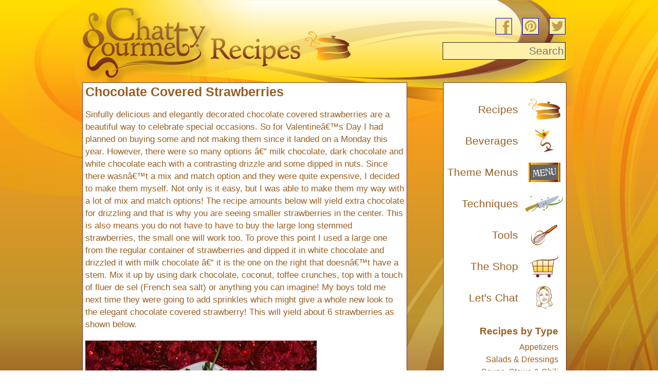

--- FILE ---
content_type: text/html; charset=UTF-8
request_url: https://www.chattygourmet.com/archives/chocolate-covered-strawberries/
body_size: 10242
content:
<!DOCTYPE html>
<html lang="en">
<head>
	<meta http-equiv="Content-Type" content="text/html; charset=utf-8">
	
	<!-- Google Tag Manager -->
	<script>(function (w, d, s, l, i) {
			w[l] = w[l] || [];
			w[l].push({
				'gtm.start': new Date().getTime(), event: 'gtm.js'
			});
			var f = d.getElementsByTagName(s)[0],
				j = d.createElement(s), dl = l != 'dataLayer' ? '&l=' + l : '';
			j.async = true;
			j.src =
				'https://www.googletagmanager.com/gtm.js?id=' + i + dl;
			f.parentNode.insertBefore(j, f);
		})(window, document, 'script', 'dataLayer', 'GTM-TVLZR93');</script>
	<!-- End Google Tag Manager -->
	<link rel="stylesheet" type="text/css" media="all" href="https://www.chattygourmet.com/wp-content/themes/chattygourmet/style.css?1487782970"/>
	<style type="text/css">
		#wrapper {
			width: 1020px;
			margin-left: auto;
			margin-right: auto;
		 background-image: url("https://www.chattygourmet.com/wp-content/themes/chattygourmet/images/header-recipes.png");
		 background-repeat: no-repeat;
		}
	</style>

	<link rel="pingback" href="https://www.chattygourmet.com/xmlrpc.php"/>
	
		<!-- All in One SEO 4.0.18 -->
		<title>Chocolate Covered Strawberries | Chatty Gourmet</title>
		<meta name="description" content="Sinfully delicious and elegantly decorated chocolate covered strawberries are a beautiful way to celebrate special occasions. So for Valentineâ€™s Day I had planned on buying... [more]"/>
		<link rel="canonical" href="https://www.chattygourmet.com/archives/chocolate-covered-strawberries/" />
		<meta property="og:site_name" content="Chatty Gourmet | Taste the Possibilities" />
		<meta property="og:type" content="article" />
		<meta property="og:title" content="Chocolate Covered Strawberries | Chatty Gourmet" />
		<meta property="og:description" content="Sinfully delicious and elegantly decorated chocolate covered strawberries are a beautiful way to celebrate special occasions. So for Valentineâ€™s Day I had planned on buying... [more]" />
		<meta property="og:url" content="https://www.chattygourmet.com/archives/chocolate-covered-strawberries/" />
		<meta property="article:published_time" content="2011-03-09T12:27:03Z" />
		<meta property="article:modified_time" content="2011-04-26T18:26:42Z" />
		<meta property="twitter:card" content="summary" />
		<meta property="twitter:domain" content="www.chattygourmet.com" />
		<meta property="twitter:title" content="Chocolate Covered Strawberries | Chatty Gourmet" />
		<meta property="twitter:description" content="Sinfully delicious and elegantly decorated chocolate covered strawberries are a beautiful way to celebrate special occasions. So for Valentineâ€™s Day I had planned on buying... [more]" />
		<script type="application/ld+json" class="aioseo-schema">
			{"@context":"https:\/\/schema.org","@graph":[{"@type":"WebSite","@id":"https:\/\/www.chattygourmet.com\/#website","url":"https:\/\/www.chattygourmet.com\/","name":"Chatty Gourmet","description":"Taste the Possibilities","publisher":{"@id":"https:\/\/www.chattygourmet.com\/#organization"}},{"@type":"Organization","@id":"https:\/\/www.chattygourmet.com\/#organization","name":"Chatty Gourmet","url":"https:\/\/www.chattygourmet.com\/"},{"@type":"BreadcrumbList","@id":"https:\/\/www.chattygourmet.com\/archives\/chocolate-covered-strawberries\/#breadcrumblist","itemListElement":[{"@type":"ListItem","@id":"https:\/\/www.chattygourmet.com\/#listItem","position":"1","item":{"@id":"https:\/\/www.chattygourmet.com\/#item","name":"Home","description":"Inspiring conversation regarding food & beverage related topics.","url":"https:\/\/www.chattygourmet.com\/"},"nextItem":"https:\/\/www.chattygourmet.com\/archives\/chocolate-covered-strawberries\/#listItem"},{"@type":"ListItem","@id":"https:\/\/www.chattygourmet.com\/archives\/chocolate-covered-strawberries\/#listItem","position":"2","item":{"@id":"https:\/\/www.chattygourmet.com\/archives\/chocolate-covered-strawberries\/#item","name":"Chocolate Covered Strawberries","description":"Sinfully delicious and elegantly decorated chocolate covered strawberries are a beautiful way to celebrate special occasions. So for Valentine\u00e2\u20ac\u2122s Day I had planned on buying... [more]","url":"https:\/\/www.chattygourmet.com\/archives\/chocolate-covered-strawberries\/"},"previousItem":"https:\/\/www.chattygourmet.com\/#listItem"}]},{"@type":"Person","@id":"https:\/\/www.chattygourmet.com\/archives\/author\/julie\/#author","url":"https:\/\/www.chattygourmet.com\/archives\/author\/julie\/","name":"Julie","image":{"@type":"ImageObject","@id":"https:\/\/www.chattygourmet.com\/archives\/chocolate-covered-strawberries\/#authorImage","url":"https:\/\/secure.gravatar.com\/avatar\/37275b1b9df3880401696d46aa0988bb?s=96&d=http%3A%2F%2Fwww.chattygourmet.com%2Fwp-content%2Fthemes%2Fchattygourmet%2Fimages%2Ficon-avatar.png&r=g","width":"96","height":"96","caption":"Julie"}},{"@type":"WebPage","@id":"https:\/\/www.chattygourmet.com\/archives\/chocolate-covered-strawberries\/#webpage","url":"https:\/\/www.chattygourmet.com\/archives\/chocolate-covered-strawberries\/","name":"Chocolate Covered Strawberries | Chatty Gourmet","description":"Sinfully delicious and elegantly decorated chocolate covered strawberries are a beautiful way to celebrate special occasions. So for Valentine\u00e2\u20ac\u2122s Day I had planned on buying... [more]","inLanguage":"en-US","isPartOf":{"@id":"https:\/\/www.chattygourmet.com\/#website"},"breadcrumb":{"@id":"https:\/\/www.chattygourmet.com\/archives\/chocolate-covered-strawberries\/#breadcrumblist"},"author":"https:\/\/www.chattygourmet.com\/archives\/chocolate-covered-strawberries\/#author","creator":"https:\/\/www.chattygourmet.com\/archives\/chocolate-covered-strawberries\/#author","datePublished":"2011-03-09T12:27:03+00:00","dateModified":"2011-04-26T18:26:42+00:00"},{"@type":"Article","@id":"https:\/\/www.chattygourmet.com\/archives\/chocolate-covered-strawberries\/#article","name":"Chocolate Covered Strawberries | Chatty Gourmet","description":"Sinfully delicious and elegantly decorated chocolate covered strawberries are a beautiful way to celebrate special occasions. So for Valentine\u00e2\u20ac\u2122s Day I had planned on buying... [more]","headline":"Chocolate Covered Strawberries","author":{"@id":"https:\/\/www.chattygourmet.com\/archives\/author\/julie\/#author"},"publisher":{"@id":"https:\/\/www.chattygourmet.com\/#organization"},"datePublished":"2011-03-09T12:27:03+00:00","dateModified":"2011-04-26T18:26:42+00:00","commentCount":"1","articleSection":"Date Night Entrees, Desserts, chocolate, desserts, fruit desserts, strawberries","mainEntityOfPage":{"@id":"https:\/\/www.chattygourmet.com\/archives\/chocolate-covered-strawberries\/#webpage"},"isPartOf":{"@id":"https:\/\/www.chattygourmet.com\/archives\/chocolate-covered-strawberries\/#webpage"},"image":{"@type":"ImageObject","@id":"https:\/\/www.chattygourmet.com\/#articleImage","url":"https:\/\/chattygourmet.com\/wp-content\/uploads\/2011\/03\/recipe875.jpg"}}]}
		</script>
		<!-- All in One SEO -->

<link rel='dns-prefetch' href='//s.w.org' />
<link rel="alternate" type="application/rss+xml" title="Chatty Gourmet &raquo; Chocolate Covered Strawberries Comments Feed" href="https://www.chattygourmet.com/archives/chocolate-covered-strawberries/feed/" />
		<script type="text/javascript">
			window._wpemojiSettings = {"baseUrl":"https:\/\/s.w.org\/images\/core\/emoji\/13.0.1\/72x72\/","ext":".png","svgUrl":"https:\/\/s.w.org\/images\/core\/emoji\/13.0.1\/svg\/","svgExt":".svg","source":{"concatemoji":"https:\/\/www.chattygourmet.com\/wp-includes\/js\/wp-emoji-release.min.js?ver=5.7.14"}};
			!function(e,a,t){var n,r,o,i=a.createElement("canvas"),p=i.getContext&&i.getContext("2d");function s(e,t){var a=String.fromCharCode;p.clearRect(0,0,i.width,i.height),p.fillText(a.apply(this,e),0,0);e=i.toDataURL();return p.clearRect(0,0,i.width,i.height),p.fillText(a.apply(this,t),0,0),e===i.toDataURL()}function c(e){var t=a.createElement("script");t.src=e,t.defer=t.type="text/javascript",a.getElementsByTagName("head")[0].appendChild(t)}for(o=Array("flag","emoji"),t.supports={everything:!0,everythingExceptFlag:!0},r=0;r<o.length;r++)t.supports[o[r]]=function(e){if(!p||!p.fillText)return!1;switch(p.textBaseline="top",p.font="600 32px Arial",e){case"flag":return s([127987,65039,8205,9895,65039],[127987,65039,8203,9895,65039])?!1:!s([55356,56826,55356,56819],[55356,56826,8203,55356,56819])&&!s([55356,57332,56128,56423,56128,56418,56128,56421,56128,56430,56128,56423,56128,56447],[55356,57332,8203,56128,56423,8203,56128,56418,8203,56128,56421,8203,56128,56430,8203,56128,56423,8203,56128,56447]);case"emoji":return!s([55357,56424,8205,55356,57212],[55357,56424,8203,55356,57212])}return!1}(o[r]),t.supports.everything=t.supports.everything&&t.supports[o[r]],"flag"!==o[r]&&(t.supports.everythingExceptFlag=t.supports.everythingExceptFlag&&t.supports[o[r]]);t.supports.everythingExceptFlag=t.supports.everythingExceptFlag&&!t.supports.flag,t.DOMReady=!1,t.readyCallback=function(){t.DOMReady=!0},t.supports.everything||(n=function(){t.readyCallback()},a.addEventListener?(a.addEventListener("DOMContentLoaded",n,!1),e.addEventListener("load",n,!1)):(e.attachEvent("onload",n),a.attachEvent("onreadystatechange",function(){"complete"===a.readyState&&t.readyCallback()})),(n=t.source||{}).concatemoji?c(n.concatemoji):n.wpemoji&&n.twemoji&&(c(n.twemoji),c(n.wpemoji)))}(window,document,window._wpemojiSettings);
		</script>
		<style type="text/css">
img.wp-smiley,
img.emoji {
	display: inline !important;
	border: none !important;
	box-shadow: none !important;
	height: 1em !important;
	width: 1em !important;
	margin: 0 .07em !important;
	vertical-align: -0.1em !important;
	background: none !important;
	padding: 0 !important;
}
</style>
	<link rel='stylesheet' id='wp-block-library-css'  href='https://www.chattygourmet.com/wp-includes/css/dist/block-library/style.min.css?ver=5.7.14' type='text/css' media='all' />
<link rel='stylesheet' id='contact-form-7-css'  href='https://www.chattygourmet.com/wp-content/plugins/contact-form-7/includes/css/styles.css?ver=5.4' type='text/css' media='all' />
<script type='text/javascript' src='https://www.chattygourmet.com/wp-includes/js/jquery/jquery.min.js?ver=3.5.1' id='jquery-core-js'></script>
<script type='text/javascript' src='https://www.chattygourmet.com/wp-includes/js/jquery/jquery-migrate.min.js?ver=3.3.2' id='jquery-migrate-js'></script>
<script type='text/javascript' src='https://www.chattygourmet.com/wp-content/plugins/feature-slideshow/js/jquery.featureList-1.0.0.js?ver=5.7.14' id='feature-list-js'></script>
<link rel="https://api.w.org/" href="https://www.chattygourmet.com/wp-json/" /><link rel="alternate" type="application/json" href="https://www.chattygourmet.com/wp-json/wp/v2/posts/2773" /><link rel="EditURI" type="application/rsd+xml" title="RSD" href="https://www.chattygourmet.com/xmlrpc.php?rsd" />
<link rel="wlwmanifest" type="application/wlwmanifest+xml" href="https://www.chattygourmet.com/wp-includes/wlwmanifest.xml" /> 
<meta name="generator" content="WordPress 5.7.14" />
<link rel='shortlink' href='https://www.chattygourmet.com/?p=2773' />
<link rel="alternate" type="application/json+oembed" href="https://www.chattygourmet.com/wp-json/oembed/1.0/embed?url=https%3A%2F%2Fwww.chattygourmet.com%2Farchives%2Fchocolate-covered-strawberries%2F" />
<link rel="alternate" type="text/xml+oembed" href="https://www.chattygourmet.com/wp-json/oembed/1.0/embed?url=https%3A%2F%2Fwww.chattygourmet.com%2Farchives%2Fchocolate-covered-strawberries%2F&#038;format=xml" />
<link rel="stylesheet" href="https://www.chattygourmet.com/wp-content/plugins/feature-slideshow/css/style.php?width=700&height=242&imagewidth=380&psize=8&list_width=320&title_color=985f21" type="text/css" media="all" />
		<script type="text/javascript">
		
		jQuery(document).ready(function() {
			
			jQuery.featureList(
				jQuery("#tabs li a"),
				jQuery("#output li"), {
					start_item : 0,
					transition_interval : 5000,
					pause_on_hover : true
				}
			);
		});
		</script>
			<style type="text/css" id="wp-custom-css">
			/*
You can add your own CSS here.

Click the help icon above to learn more.
*/

.social_icons {
  list-style: none;
  text-align: right;
  margin-bottom: 0;
}

.social_icons li {
  display: inline-block;
  margin: 0;
  padding: 10px 0px 10px 20px;


}

.social_icons img {
  width: 30px;
  height: auto;
background-color: #c19e4d;
border: 1px solid;

}

.social_icons a.customize-unpreviewable {
  cursor: pointer !important;
}

#headerRight {
  margin-top: 25px;
}
#sidebarwidgets {
 margin-top: 10px;
 width: 240px;
}
#sidebarwidgets ul {
  list-style-type: none;
}

#sidebarwidgets li {
margin: 0;
width: 100%;
}

		</style>
		</head>
<body class="post-template-default single single-post postid-2773 single-format-standard">
<!-- Google Tag Manager (noscript) -->
<noscript>
	<iframe src="https://www.googletagmanager.com/ns.html?id=GTM-TVLZR93"
	        height="0" width="0" style="display:none;visibility:hidden"></iframe>
</noscript>
<!-- End Google Tag Manager (noscript) -->
<div id="wrapper">
	<div id="header" class="container_12 clearfix">
		<div id="logo" class="grid_8 alpha"><a href="https://www.chattygourmet.com"><img
					src="https://www.chattygourmet.com/wp-content/themes/chattygourmet/images/logo-home.png" alt="Chatty Gourmet"
					height="160" width="255" border="0"></a></div>
		<div id="headerRight" class="grid_4 omega">

			<ul class="social_icons "><li><a target="_blank" href="https://www.facebook.com/chattygourmet/"><img width="85" height="85" src="https://www.chattygourmet.com/wp-content/uploads/2017/02/facebook3.png" class="attachment-full size-full" alt="facebook" loading="lazy" /></a></li><li><a target="_blank" href="https://www.pinterest.com/chattygourmet/"><img width="85" height="85" src="https://www.chattygourmet.com/wp-content/uploads/2017/02/pinterest3.png" class="attachment-full size-full" alt="pinterest" loading="lazy" /></a></li><li><a target="_blank" href="https://twitter.com/chattygourmet"><img width="85" height="85" src="https://www.chattygourmet.com/wp-content/uploads/2017/02/twitter3.png" class="attachment-full size-full" alt="twitter" loading="lazy" /></a></li></ul>
			<div id="search">
				<form>
					<input type="text" placeholder="Search" id="s" name="s">
				</form>
			</div>
		</div>
	</div>
	<div id="main" class="container_12 clearfix">
<div id="mainContent" class="grid_8 alpha">


	
			<div id="post-2773" class="post-2773 post type-post status-publish format-standard hentry category-date-night-recipes category-desserts-recipes tag-chocolate tag-desserts tag-fruit-desserts tag-strawberries">
				<h1 class="entry-title">Chocolate Covered Strawberries</h1>

				<div class="entry-content">
					<div id="fb-root"></div>
					<script src="http://connect.facebook.net/en_US/all.js#appId=216900045016205&amp;xfbml=1"></script>
					<fb:like href="https://www.chattygourmet.com/archives/chocolate-covered-strawberries/" send="false" layout="standard" width="450"
					         show_faces="false" font="trebuchet ms"></fb:like>
					<p>Sinfully delicious and elegantly decorated chocolate covered strawberries are a beautiful way to celebrate special occasions. So for Valentineâ€™s Day I had planned on buying some and not making them since it landed on a Monday this year. However, there were so many options â€“ milk chocolate, dark chocolate and white chocolate each with a contrasting drizzle and some dipped in nuts. Since there wasnâ€™t a mix and match option and they were quite expensive, I decided to make them myself. Not only is it easy, but I was able to make them my way with a lot of mix and match options! The recipe amounts below will yield extra chocolate for drizzling and that is why you are seeing smaller strawberries in the center. This is also means you do not have to have to buy the large long stemmed strawberries, the small one will work too. To prove this point I used a large one from the regular container of strawberries and dipped it in white chocolate and drizzled it with milk chocolate â€“ it is the one on the right that doesnâ€™t have a stem. Mix it up by using dark chocolate, coconut, toffee crunches, top with a touch of fluer de sel (French sea salt) or anything you can imagine! My boys told me next time they were going to add sprinkles which might give a whole new look to the elegant chocolate covered strawberry! This will yield about 6 strawberries as shown below.</p>
<p><img src="https://chattygourmet.com/wp-content/uploads/2011/03/recipe875.jpg" alt="" /></p>
<h3>Ingredients</h3>
<p>6 large long stemmed strawberries<br />
6 oz. of good quality milk chocolate divided<br />
6 oz. of good quality white chocolate divided<br />
1 tablespoon of sliced almonds toasted and lightly crushed (1/3 of a cup if wanting to dip all of them or eliminate if not using at all)<br />
Kosher salt or sea salt</p>
<h3>Technique</h3>
<p>Gently clean berries and completely dry them or the chocolate will not stick. Set aside. In a small non-stick skillet add nuts and a pinch of kosher or sea salt if they are not salted and lightly toast over medium heat stirring constantly until fragrant. This should only take a minute or two. Place on a plate and set aside. Lay out a long piece of parchment paper or wax paper to place the berries on after you have dipped them.</p>
<p>When working with chocolate, you will need to work very quickly to prevent it from getting hard. Prepare each type of chocolate <span style="text-decoration: underline;">separately</span>. In a small to medium sized bowl add 4 oz. of the milk chocolate and microwave for about 2 1/2 minutes stirring and checking on it frequently through the melting process. Cooking times will vary depending on the size of your chocolate pieces and your microwave. The chocolate should be smooth. Remove from microwave and hold the top part of the strawberry trying to keep the leaves from being dipped in the chocolate and rotate the strawberry in a circular fashion in the chocolate to cover all sides leaving part of the top not covered as shown. Dip in nuts if using and place on parchment/wax paper. Continue with the other two that will eventually be drizzled with white chocolate. Add 4 oz. of the white chocolate to a small to medium sized bowl and repeat the process with remaining 3 strawberries, dipping one in the nuts and leaving the other two plain to eventually be drizzled with the milk chocolate.</p>
<p>For the drizzle, place 2 oz. of white chocolate in a ziplock style bag and microwave for about 30 seconds. Using your hands squeeze the outside of the bag to â€œstirâ€ the chocolate. If needed, microwave for a few more minutes until melted. Squeeze out any air, close the bag and migrate the chocolate to one corner of the bag. Using a scissors sniff a few centimeters off of the corner of the bag the chocolate was migrated to. Drizzle over 2 of the strawberries that were dipped in milk chocolate in a back and forth manner. In a separate bag add 2 oz. of the milk chocolate and repeat the process with the 2 strawberries that were dipped in the white chocolate. Once dry add to a plate and refrigerate until ready to eat. If you have extra chocolate and strawberries like I did drizzle them too!</p>
<h3>Suggested Beverage</h3>
<p>For a special occasion Champagne or sparkling wine is a must! Try Gruet RosÃ© Brut MÃ©thode Champennoise Sparkling Wine (France), Veuve du Vernay Brut RosÃ© Sparkling Wine (France), Ã©toile RosÃ© Domaine Chandon (California) or Zardetto Prosecco Brut Sparkling Wine (Italy).</p>
									</div><!-- .entry-content -->

				<div class="entry-utility">
														</div><!-- .entry-utility -->
			</div><!-- #post-## -->

			<div class="clear"></div>
			
<!-- You can start editing here. -->

	<h3 id="comments">
		One response to &#8220;Chocolate Covered Strawberries&#8221;	</h3>

	<div class="navigation">
		<div class="alignleft"></div>
		<div class="alignright"></div>
	</div>

	<ol class="commentlist">
			<li class="comment even thread-even depth-1" id="comment-2590">
				<div id="div-comment-2590" class="comment-body">
				<div class="comment-author vcard">
			<img alt='' src='https://secure.gravatar.com/avatar/00e23047b952bc74f3a0480bf8250270?s=32&#038;d=http%3A%2F%2Fwww.chattygourmet.com%2Fwp-content%2Fthemes%2Fchattygourmet%2Fimages%2Ficon-avatar.png&#038;r=g' srcset='https://secure.gravatar.com/avatar/00e23047b952bc74f3a0480bf8250270?s=64&#038;d=http%3A%2F%2Fwww.chattygourmet.com%2Fwp-content%2Fthemes%2Fchattygourmet%2Fimages%2Ficon-avatar.png&#038;r=g 2x' class='avatar avatar-32 photo' height='32' width='32' loading='lazy'/>			<cite class="fn">Susie Griffin</cite> <span class="says">says:</span>		</div>
		
		<div class="comment-meta commentmetadata">
			<a href="https://www.chattygourmet.com/archives/chocolate-covered-strawberries/#comment-2590">February 11, 2012 at 5:31 pm</a>		</div>

		<p>Yummy!</p>

		<div class="reply"><a rel='nofollow' class='comment-reply-link' href='https://www.chattygourmet.com/archives/chocolate-covered-strawberries/?replytocom=2590#respond' data-commentid="2590" data-postid="2773" data-belowelement="div-comment-2590" data-respondelement="respond" data-replyto="Reply to Susie Griffin" aria-label='Reply to Susie Griffin'>Reply</a></div>
				</div>
				</li><!-- #comment-## -->
	</ol>

	<div class="navigation">
		<div class="alignleft"></div>
		<div class="alignright"></div>
	</div>

	<div id="respond" class="comment-respond">
		<h3 id="reply-title" class="comment-reply-title">Leave a Reply <small><a rel="nofollow" id="cancel-comment-reply-link" href="/archives/chocolate-covered-strawberries/#respond" style="display:none;">Cancel reply</a></small></h3><form action="https://www.chattygourmet.com/wp-comments-post.php" method="post" id="commentform" class="comment-form"><p class="comment-notes"><span id="email-notes">Your email address will not be published.</span> Required fields are marked <span class="required">*</span></p><p class="comment-form-comment"><label for="comment">Comment</label> <textarea id="comment" name="comment" cols="45" rows="8" maxlength="65525" required="required"></textarea></p><p class="comment-form-author"><label for="author">Name <span class="required">*</span></label> <input id="author" name="author" type="text" value="" size="30" maxlength="245" required='required' /></p>
<p class="comment-form-email"><label for="email">Email <span class="required">*</span></label> <input id="email" name="email" type="text" value="" size="30" maxlength="100" aria-describedby="email-notes" required='required' /></p>
<p class="comment-form-url"><label for="url">Website</label> <input id="url" name="url" type="text" value="" size="30" maxlength="200" /></p>
<p class="comment-form-cookies-consent"><input id="wp-comment-cookies-consent" name="wp-comment-cookies-consent" type="checkbox" value="yes" /> <label for="wp-comment-cookies-consent">Save my name, email, and website in this browser for the next time I comment.</label></p>
<p class="form-submit"><input name="submit" type="submit" id="submit" class="submit" value="Post Comment" /> <input type='hidden' name='comment_post_ID' value='2773' id='comment_post_ID' />
<input type='hidden' name='comment_parent' id='comment_parent' value='0' />
</p><p style="display: none;"><input type="hidden" id="akismet_comment_nonce" name="akismet_comment_nonce" value="4a184ab568" /></p><input type="hidden" id="ak_js" name="ak_js" value="91"/><textarea name="ak_hp_textarea" cols="45" rows="8" maxlength="100" style="display: none !important;"></textarea></form>	</div><!-- #respond -->
	<p class="akismet_comment_form_privacy_notice">This site uses Akismet to reduce spam. <a href="https://akismet.com/privacy/" target="_blank" rel="nofollow noopener">Learn how your comment data is processed</a>.</p>
		
</div>


<div class="grid_1" style="width:30px">&nbsp;</div>
<div class="grid_3 omega">
	<!--	<div id="cartWrap">
			</div>-->
	<div id="sidebar">
		<ul id="sidebarMenu">
			<li><a href="https://www.chattygourmet.com/archives/category/recipes/">Recipes</a> <img
					src="https://www.chattygourmet.com/wp-content/themes/chattygourmet/images/icon-recipes.png" height="45" width="75"
					alt="Recipes"></li>
			<li><a href="https://www.chattygourmet.com/archives/category/beverages-flights/">Beverages</a> <img
					src="https://www.chattygourmet.com/wp-content/themes/chattygourmet/images/icon-beverages.png" height="45" width="75"
					alt="Beverages"></li>
			<li><a href="https://www.chattygourmet.com/archives/category/theme-menus/">Theme Menus</a> <img
					src="https://www.chattygourmet.com/wp-content/themes/chattygourmet/images/icon-theme.png" height="45" width="75"
					alt="Theme Menus"></li>
			<li><a href="https://www.chattygourmet.com/archives/category/techniques/">Techniques</a> <img
					src="https://www.chattygourmet.com/wp-content/themes/chattygourmet/images/icon-tech.png" height="45" width="75"
					alt="Techniques"></li>
			<li><a href="https://www.chattygourmet.com/archives/category/tools/">Tools</a> <img
					src="https://www.chattygourmet.com/wp-content/themes/chattygourmet/images/icon-tools.png" height="45" width="75"
					alt="Tools"></li>
			<li><a href="https://www.chattygourmet.com/archives/category/shop/">The Shop</a> <img
					src="https://www.chattygourmet.com/wp-content/themes/chattygourmet/images/icon-shop.png" height="45" width="75"
					alt="The Shop"></li>
			<li><a href="https://www.chattygourmet.com/archives/category/chat/">Let's Chat</a> <img
					src="https://www.chattygourmet.com/wp-content/themes/chattygourmet/images/icon-chat.png" height="45" width="75"
					alt="Chat With Julie"></li>
		</ul>

		<div id="recipeSubMenu" class="category-sub-menu"><h4>Recipes by Type</h4><ul id="menu-recipe-sub-menu" class="menu"><li id="menu-item-2786" class="menu-item menu-item-type-taxonomy menu-item-object-category menu-item-2786"><a href="https://www.chattygourmet.com/archives/category/recipes/appetizers/">Appetizers</a></li>
<li id="menu-item-2807" class="menu-item menu-item-type-taxonomy menu-item-object-category menu-item-2807"><a href="https://www.chattygourmet.com/archives/category/recipes/salads/">Salads &#038; Dressings</a></li>
<li id="menu-item-2810" class="menu-item menu-item-type-taxonomy menu-item-object-category menu-item-2810"><a href="https://www.chattygourmet.com/archives/category/recipes/soups/">Soups, Stews &#038; Chili</a></li>
<li id="menu-item-2802" class="menu-item menu-item-type-taxonomy menu-item-object-category menu-item-2802"><a href="https://www.chattygourmet.com/archives/category/recipes/fish/">Fish &#038; Shellfish</a></li>
<li id="menu-item-2806" class="menu-item menu-item-type-taxonomy menu-item-object-category menu-item-2806"><a href="https://www.chattygourmet.com/archives/category/recipes/poultry/">Poultry</a></li>
<li id="menu-item-2791" class="menu-item menu-item-type-taxonomy menu-item-object-category menu-item-2791"><a href="https://www.chattygourmet.com/archives/category/recipes/beef/">Beef &#038; Pork</a></li>
<li id="menu-item-2803" class="menu-item menu-item-type-taxonomy menu-item-object-category menu-item-2803"><a href="https://www.chattygourmet.com/archives/category/recipes/lamb/">Lamb &#038; Game</a></li>
<li id="menu-item-2804" class="menu-item menu-item-type-taxonomy menu-item-object-category menu-item-2804"><a href="https://www.chattygourmet.com/archives/category/recipes/pasta-recipes/">Pasta &#038; Grains</a></li>
<li id="menu-item-2805" class="menu-item menu-item-type-taxonomy menu-item-object-category menu-item-2805"><a href="https://www.chattygourmet.com/archives/category/recipes/potatoes/">Potatoes &#038; Beans</a></li>
<li id="menu-item-2811" class="menu-item menu-item-type-taxonomy menu-item-object-category menu-item-2811"><a href="https://www.chattygourmet.com/archives/category/recipes/sides/">Vegetables &#038; Side Dishes</a></li>
<li id="menu-item-2808" class="menu-item menu-item-type-taxonomy menu-item-object-category menu-item-2808"><a href="https://www.chattygourmet.com/archives/category/recipes/sandwiches/">Sandwiches &#038; Pizzas</a></li>
<li id="menu-item-2801" class="menu-item menu-item-type-taxonomy menu-item-object-category current-post-ancestor current-menu-parent current-post-parent menu-item-2801"><a href="https://www.chattygourmet.com/archives/category/recipes/desserts-recipes/">Desserts</a></li>
<li id="menu-item-2800" class="menu-item menu-item-type-taxonomy menu-item-object-category menu-item-2800"><a href="https://www.chattygourmet.com/archives/category/recipes/breads/">Breads Breakfasts Brunch</a></li>
<li id="menu-item-2809" class="menu-item menu-item-type-taxonomy menu-item-object-category menu-item-2809"><a href="https://www.chattygourmet.com/archives/category/recipes/condiments/">Sauces &#038; Condiments</a></li>
<li id="menu-item-3268" class="menu-item menu-item-type-taxonomy menu-item-object-category menu-item-3268"><a href="https://www.chattygourmet.com/archives/category/recipes/easy-recipes/">Easy Recipes</a></li>
<li id="menu-item-3269" class="menu-item menu-item-type-taxonomy menu-item-object-category menu-item-3269"><a href="https://www.chattygourmet.com/archives/category/recipes/gluten-free-recipes/">Gluten-Free Recipes</a></li>
</ul></div><div id="themeRecipeSubMenu" class="category-sub-menu"><h4>Recipes by Theme</h4><ul id="menu-theme-recipes-sub-menu" class="menu"><li id="menu-item-3242" class="menu-item menu-item-type-taxonomy menu-item-object-category menu-item-3242"><a href="https://www.chattygourmet.com/archives/category/recipes/asian-thai-chinese-recipes/">Asian/Thai/Chinese Recipes</a></li>
<li id="menu-item-3243" class="menu-item menu-item-type-taxonomy menu-item-object-category menu-item-3243"><a href="https://www.chattygourmet.com/archives/category/recipes/cajun-recipes/">Cajun Recipes</a></li>
<li id="menu-item-3244" class="menu-item menu-item-type-taxonomy menu-item-object-category current-post-ancestor current-menu-parent current-post-parent menu-item-3244"><a href="https://www.chattygourmet.com/archives/category/recipes/date-night-recipes/">Date Night Entrees</a></li>
<li id="menu-item-3246" class="menu-item menu-item-type-taxonomy menu-item-object-category menu-item-3246"><a href="https://www.chattygourmet.com/archives/category/recipes/fall-recipes/">Fall Recipes</a></li>
<li id="menu-item-3247" class="menu-item menu-item-type-taxonomy menu-item-object-category menu-item-3247"><a href="https://www.chattygourmet.com/archives/category/recipes/french-recipes/">French Recipes</a></li>
<li id="menu-item-3248" class="menu-item menu-item-type-taxonomy menu-item-object-category menu-item-3248"><a href="https://www.chattygourmet.com/archives/category/recipes/german-recipes/">German Recipes</a></li>
<li id="menu-item-3353" class="menu-item menu-item-type-taxonomy menu-item-object-category menu-item-3353"><a href="https://www.chattygourmet.com/archives/category/recipes/greek-recipes/">Greek/Mediterranean Recipes</a></li>
<li id="menu-item-3365" class="menu-item menu-item-type-taxonomy menu-item-object-category menu-item-3365"><a href="https://www.chattygourmet.com/archives/category/recipes/holiday-recipes/">Holiday Recipes</a></li>
<li id="menu-item-3252" class="menu-item menu-item-type-taxonomy menu-item-object-category menu-item-3252"><a href="https://www.chattygourmet.com/archives/category/recipes/italian-recipes/">Italian Recipes</a></li>
<li id="menu-item-3253" class="menu-item menu-item-type-taxonomy menu-item-object-category menu-item-3253"><a href="https://www.chattygourmet.com/archives/category/recipes/latina-inspired-recipes/">Latin Inspired Recipes</a></li>
<li id="menu-item-3254" class="menu-item menu-item-type-taxonomy menu-item-object-category menu-item-3254"><a href="https://www.chattygourmet.com/archives/category/recipes/mexian-tex-mex-recipes/">Mexican/TexMex Recipes</a></li>
<li id="menu-item-3354" class="menu-item menu-item-type-taxonomy menu-item-object-category menu-item-3354"><a href="https://www.chattygourmet.com/archives/category/recipes/indian-recipes/">Middle Eastern Recipes</a></li>
<li id="menu-item-3255" class="menu-item menu-item-type-taxonomy menu-item-object-category menu-item-3255"><a href="https://www.chattygourmet.com/archives/category/recipes/scandinavian-recipes/">Scandinavian Recipes</a></li>
<li id="menu-item-3355" class="menu-item menu-item-type-taxonomy menu-item-object-category menu-item-3355"><a href="https://www.chattygourmet.com/archives/category/recipes/spanish-recipes/">Spanish Recipes</a></li>
<li id="menu-item-3256" class="menu-item menu-item-type-taxonomy menu-item-object-category menu-item-3256"><a href="https://www.chattygourmet.com/archives/category/recipes/spring-recipes/">Spring Recipes</a></li>
<li id="menu-item-3257" class="menu-item menu-item-type-taxonomy menu-item-object-category menu-item-3257"><a href="https://www.chattygourmet.com/archives/category/recipes/summer-recipes/">Summer Recipes</a></li>
<li id="menu-item-3259" class="menu-item menu-item-type-taxonomy menu-item-object-category menu-item-3259"><a href="https://www.chattygourmet.com/archives/category/recipes/winter-recipes/">Winter Recipes</a></li>
</ul></div>	</div><!-- #sidebar -->
					<div id="sidebarwidgets" class="widget-area">
				<ul class="xoxo">
					<li id="text-5" class="widget-container widget_text">			<div class="textwidget"><p><a href="https://spicewoodfood.com/index.php?main_page=index&amp;referrer=CNWR_9991507740752"><img loading="lazy" src="https://spicewoodfood.com/images/referrers/ref.170.89.gif" alt="Spicewood Foods Banner" width="170" height="89" /></a></p>
<p><a href="http://puretexanchili.com" target="_blank" rel="noopener"><img loading="lazy" class="aligncenter size-full wp-image-6029" src="https://www.chattygourmet.com/wp-content/uploads/2017/12/Chili-Logox150.png" alt="Pure Texan Chili" width="150" height="106" /></a></p>
</div>
		</li>				</ul>
			</div>
		

</div>
</div> <!-- main, opened in header -->
<div id="footer" class="container_12 clearfix">
			<div id="footerLeft" class="grid_4 widget-area">
			<ul class="xoxo">
				
		<li id="recent-posts-2" class="widget-container widget_recent_entries">
		<h3 class="widget-title">Recent Posts</h3>
		<ul>
											<li>
					<a href="https://www.chattygourmet.com/archives/pomegranates/">Pomegranates!</a>
									</li>
											<li>
					<a href="https://www.chattygourmet.com/archives/pistachios/">Pistachios!</a>
									</li>
											<li>
					<a href="https://www.chattygourmet.com/archives/glogg/">Glögg</a>
									</li>
											<li>
					<a href="https://www.chattygourmet.com/archives/soup-for-supper/">Soup for Supper!</a>
									</li>
											<li>
					<a href="https://www.chattygourmet.com/archives/chimay-beer/">Chimay Beer</a>
									</li>
					</ul>

		</li>			</ul>
		</div>
	
			<div id="footerCenter" class="grid_4 widget-area">
			<ul>
				<li id="pages-3" class="widget-container widget_pages"><h3 class="widget-title">Pages</h3>
			<ul>
				<li class="page_item page-item-1374"><a href="https://www.chattygourmet.com/about-us/">About Us</a></li>
<li class="page_item page-item-1376"><a href="https://www.chattygourmet.com/contact-us/">Contact Us</a></li>
			</ul>

			</li>			</ul>
		</div>
	
			<div id="footerRight" class="grid_4 widget-area">
			<ul>
				<li id="text-3" class="widget-container widget_text"><h3 class="widget-title">Contact Us</h3>			<div class="textwidget"><p><a href="mailto:julier@chattygourmet.com">julier@chattygourmet.com</a></p>
<p>The Chatty Gourmet, LLC<br />
Houston, Texas</p>
</div>
		</li>			</ul>
		</div>
	
</div>
</div>
<!-- Site Meter -->
<script type="text/javascript" src="http://s20.sitemeter.com/js/counter.js?site=s20chattygourmet">
</script>
<noscript>
	<a href="http://s20.sitemeter.com/stats.asp?site=s20chattygourmet" target="_top">
		<img src="http://s20.sitemeter.com/meter.asp?site=s20chattygourmet" alt="Site Meter" border="0"/></a>
</noscript>
<!-- Copyright (c)2009 Site Meter -->
<script type='text/javascript' src='https://www.chattygourmet.com/wp-includes/js/dist/vendor/wp-polyfill.min.js?ver=7.4.4' id='wp-polyfill-js'></script>
<script type='text/javascript' id='wp-polyfill-js-after'>
( 'fetch' in window ) || document.write( '<script src="https://www.chattygourmet.com/wp-includes/js/dist/vendor/wp-polyfill-fetch.min.js?ver=3.0.0"></scr' + 'ipt>' );( document.contains ) || document.write( '<script src="https://www.chattygourmet.com/wp-includes/js/dist/vendor/wp-polyfill-node-contains.min.js?ver=3.42.0"></scr' + 'ipt>' );( window.DOMRect ) || document.write( '<script src="https://www.chattygourmet.com/wp-includes/js/dist/vendor/wp-polyfill-dom-rect.min.js?ver=3.42.0"></scr' + 'ipt>' );( window.URL && window.URL.prototype && window.URLSearchParams ) || document.write( '<script src="https://www.chattygourmet.com/wp-includes/js/dist/vendor/wp-polyfill-url.min.js?ver=3.6.4"></scr' + 'ipt>' );( window.FormData && window.FormData.prototype.keys ) || document.write( '<script src="https://www.chattygourmet.com/wp-includes/js/dist/vendor/wp-polyfill-formdata.min.js?ver=3.0.12"></scr' + 'ipt>' );( Element.prototype.matches && Element.prototype.closest ) || document.write( '<script src="https://www.chattygourmet.com/wp-includes/js/dist/vendor/wp-polyfill-element-closest.min.js?ver=2.0.2"></scr' + 'ipt>' );( 'objectFit' in document.documentElement.style ) || document.write( '<script src="https://www.chattygourmet.com/wp-includes/js/dist/vendor/wp-polyfill-object-fit.min.js?ver=2.3.4"></scr' + 'ipt>' );
</script>
<script type='text/javascript' src='https://www.chattygourmet.com/wp-includes/js/dist/hooks.min.js?ver=d0188aa6c336f8bb426fe5318b7f5b72' id='wp-hooks-js'></script>
<script type='text/javascript' src='https://www.chattygourmet.com/wp-includes/js/dist/i18n.min.js?ver=6ae7d829c963a7d8856558f3f9b32b43' id='wp-i18n-js'></script>
<script type='text/javascript' id='wp-i18n-js-after'>
wp.i18n.setLocaleData( { 'text direction\u0004ltr': [ 'ltr' ] } );
</script>
<script type='text/javascript' src='https://www.chattygourmet.com/wp-includes/js/dist/vendor/lodash.min.js?ver=4.17.21' id='lodash-js'></script>
<script type='text/javascript' id='lodash-js-after'>
window.lodash = _.noConflict();
</script>
<script type='text/javascript' src='https://www.chattygourmet.com/wp-includes/js/dist/url.min.js?ver=7c99a9585caad6f2f16c19ecd17a86cd' id='wp-url-js'></script>
<script type='text/javascript' id='wp-api-fetch-js-translations'>
( function( domain, translations ) {
	var localeData = translations.locale_data[ domain ] || translations.locale_data.messages;
	localeData[""].domain = domain;
	wp.i18n.setLocaleData( localeData, domain );
} )( "default", { "locale_data": { "messages": { "": {} } } } );
</script>
<script type='text/javascript' src='https://www.chattygourmet.com/wp-includes/js/dist/api-fetch.min.js?ver=25cbf3644d200bdc5cab50e7966b5b03' id='wp-api-fetch-js'></script>
<script type='text/javascript' id='wp-api-fetch-js-after'>
wp.apiFetch.use( wp.apiFetch.createRootURLMiddleware( "https://www.chattygourmet.com/wp-json/" ) );
wp.apiFetch.nonceMiddleware = wp.apiFetch.createNonceMiddleware( "b4ea41ed31" );
wp.apiFetch.use( wp.apiFetch.nonceMiddleware );
wp.apiFetch.use( wp.apiFetch.mediaUploadMiddleware );
wp.apiFetch.nonceEndpoint = "https://www.chattygourmet.com/wp-admin/admin-ajax.php?action=rest-nonce";
</script>
<script type='text/javascript' id='contact-form-7-js-extra'>
/* <![CDATA[ */
var wpcf7 = [];
/* ]]> */
</script>
<script type='text/javascript' src='https://www.chattygourmet.com/wp-content/plugins/contact-form-7/includes/js/index.js?ver=5.4' id='contact-form-7-js'></script>
<script type='text/javascript' src='https://www.chattygourmet.com/wp-includes/js/wp-embed.min.js?ver=5.7.14' id='wp-embed-js'></script>
<script async="async" type='text/javascript' src='https://www.chattygourmet.com/wp-content/plugins/akismet/_inc/form.js?ver=4.1.9' id='akismet-form-js'></script>
</body>
</html>

--- FILE ---
content_type: text/css
request_url: https://www.chattygourmet.com/wp-content/themes/chattygourmet/style.css?1487782970
body_size: 1819
content:
/*
Theme Name: Chatty Gourmet
Theme URI: http://www.chattygourmet.com
Description: The Chatty Gourmet site theme
Author: Mike Arnold
Version: 1.0
Tags: 960
*/
@import url('css/reset.css');
@import url('css/960.css');
@import url('css/text.css');

body {
    background-image: url("images/bg.png");
    background-attachment: fixed;
    font-family: "Trebuchet MS", "Myriad Pro", sans-serif;
}

/*#wrapper {*/
/*width: 1020px;*/
/*margin-left: auto;*/
/*margin-right: auto;*/
/*background-image: url("images/header-home.png");*/
/*background-repeat: no-repeat;*/
/*}*/

#header {
    /*height: 160px;
    background-image: url("images/logo-home.png");
    background-repeat: no-repeat;*/
}

#logo {
    height: 160px;
}

#logo h1 {
    /*margin-left:-9999px;*/
}

#headerRight {
    margin-top: 75px;
    font-family: "Trebuchet MS", "Myriad Pro", sans-serif;
}

#cartWrap {
    height: 45px;
    width: 240px;
    text-align: right;
    font-size: 11pt;
    color: #985F21;
    margin-bottom: 20px;
    /*border: 1px solid #231f20;*/
    background-color: #fff0a7;
    background: #fff0a7 url('images/icon-cart.png') no-repeat;
}

#Cart66scEmptyMessage,
#Cart66scCartContents {
    float: right;
    width: 180px;
    padding-right: 5px;
    padding-top: 5px;
    line-height: 12pt;
}

#Cart66scCartLink {
    display: block;
}

#Cart66scCartContents a {
    text-decoration: none;
    color: #985f21;
}

#Cart66scCartContents a:hover {
    text-decoration: underline;
}

.Cart66ButtonPrimary, .Cart66ButtonSecondary, #content .Cart66ButtonPrimary, #content .Cart66ButtonSecondary, .Cart66CartButton .purAddToCart {
    font-size: 12pt !important;
    line-height: 20px !important;
    height: 20px !important;
    padding: 0 1em !important;
    border: 0 !important;
    background-color: transparent !important;
    color: transparent !important;
}

input.Cart66UpdateTotalButton {
    background-image: url('images/update-total.png');
    background-repeat: no-repeat;
}

input#shipping_submit {
    background-image: url('images/calculate-shipping.png');
    background-repeat: no-repeat;
}

#search, #s {
    text-align: right;
    color: #231f20;
    font-size: 16pt;
}

#search ul {
    list-style: none;
    margin-left: 0;
}

#search ul li {
    margin-left: 0;
}

#search input {
    border: 1px solid #231f20;
    background-color: #fff0a7;
    font-size: 16pt;
    font-family: "Trebuchet MS", "Myriad Pro", sans-serif;
    width: 233px;
    height: 30px;
}

#mainContent {
    background-color: #FFF;
    border: 1px solid #7c311e;
    color: #985f21;
    font-size: 13pt;
    line-height: 18pt;
    padding: 5px;
}

.home #mainContent {
    background-color: transparent;
    padding: 0;
    padding-right: 10px;
    border: 0;
}

#featureList {
    border: 1px solid #7c311e;
    /*background-color: #ffe565;*/
    background-color: #fff0a7;
    margin-bottom: 20px;
}

.secondary-feature-area {
    width: 298px;
    height: 373px;
    overflow: hidden;
    border: 1px solid #7c311e;
    font-size: 11pt;
    font-family: "Trebuchet MS", "Myriad Pro", sans-serif;
    line-height: 14pt;
    /*background-color: #ffe565;*/
    background-color: #fff0a7;
}

.secondary-feature-area p {
    font-size: 11pt;
    font-family: "Trebuchet MS", "Myriad Pro", sans-serif;
    line-height: 16pt;
    /*color: #7c311e;*/
    color: #985f21;
    /*background-color: #ffe565;*/
    background-color: #fff0a7;
    padding: 10px 10px 0 10px;
    margin: 0;
}

.secondary-feature-area p a {
    font-size: 12pt;
    font-weight: bold;
    text-decoration: none;
    /*color: #7c311e;*/
    color: #985f21;
}

.secondary-feature-area p a:hover {
    text-decoration: underline;
}

.secondary-feature-area ul {
    list-style: none;
    margin-left: 0;
}

.secondary-feature-area li {
    margin-left: 0;
    margin-right: 0;
}

#featureFour {
}

#featureFive {
}

.post {
    margin-bottom: 20px;
}

h1.page-title {
    font-size: 16pt;
}

h2.entry-title {
    font-size: 16pt;
    margin-bottom: 5px;
}

h2.entry-title a {
    text-decoration: none;
    color: #985f21;
}

h2.entry-title a:hover {
    text-decoration: underline;
}

.shop-item {
    width: 180px;
    height: 150px;
    text-align: center;
    float: left;
    padding: 10px 10px 20px;

}

.shop-item-thumbnail {
    height: 100px;
}

.shop-item-title a {
    text-decoration: none;
    color: #985f21;
}

.shop-item-title a:hover {
    text-decoration: underline;
}

.more {
    color: #bc9740;
}

a.more:hover {
    color: #985f21;
}

.entry-summary img {
    float: left;
    margin-right: 10px;
}

.entry-utility {
    color: #bc9740;
    font-size: 9pt;
}

.entry-utility a {
    color: #bc9740;
}

.entry-utility a:hover {
    color: #985f21;
}

#nav-below {
    color: #985f21;
}

#nav-below a {
    color: #985f21;
}

.nav-previous {
    text-align: left;
}

.nav-next {
    text-align: right;
}

#sidebar {
    width: 228px;
    text-align: right;
    background-color: #FFF;
    border: 1px solid #7c311e;
    padding: 5px;
}

#sidebarMenu {
    list-style: none;
    padding-top: 17px;
}

#sidebarMenu li {
    margin-left: 0;
    font-size: 16pt;
    display: block;
}

#sidebarMenu li a {
    text-decoration: none;
    color: #985f21;
    /*color: #7c311e;*/
    display: block;
    width: 140px;
    float: left;
    margin-top: 15px;
}

#sidebarMenu li img {
    margin-top: 7px;
}

.category-sub-menu {
    padding-right: 10px;
}

.category-sub-menu h4 {
    font-size: 14pt;
    color: #985F21;
    margin-top: 20px;
    margin-bottom: 5px;
}

.category-sub-menu ul {
    list-style: none;
    font-size: 12pt;
}

.category-sub-menu li a {
    text-decoration: none;
    color: #985f21;
}

.category-sub-menu li a:hover {
    text-decoration: underline;
}

#footer {
    margin-top: 20px;
    color: #fff0a7;
    margin-bottom: 20px;
    background-color: #7c311e;

}

#footer .widget-container {
    font-size: 11pt;
}

#footer .widget-area > ul {
    /*padding-left: 10px;*/
    /*padding-right: 10px;*/
}

#footer .widget-area ul {
    list-style: none outside none;
    margin-left: 0;
}

#footer .widget-area li {
    margin-left: 0;
    margin-right: 0;
    margin-top: 10px;
}

#footer .widget-area h3 {
    margin-bottom: 3px;
    font-size: 13pt;
}

#footer .widget-area a {
    color: #fff0a7;
    text-decoration: none;
}

#footer .widget-area a:hover {
    text-decoration: underline;
}

#footerLeft {
    background-color: #7c311e;
}

#footerCenter {
    background-color: #7c311e;
}

#footerRight {
    background-color: #7c311e;
}

.alignleft {
    float: left;
}

/*

*/
/* JQUERY SLIDER STYLES *//*

        #tabs a h3 {
			margin-bottom: 3px;
			padding: 0 0 0 0;
			font-size: 14pt;
		}
        div#featureList {
			*/
/*width: 750px;*//*

			height: 240px;
			overflow: hidden;
			position: relative;
		}

		div#featureList ul {
			position: absolute;
			top: 0;
			list-style: none;
			padding: 0;
			margin: 0;
		}

		ul#tabs {
			left: 0;
			z-index: 2;
			width: 320px;
		}

		ul#tabs li {
			font-size: 12pt;
			font-family: "Trebuchet MS", "Myriad Pro", sans-serif;
            line-height: 14pt;
            margin-left: 0;
		}

		*/
/*ul#tabs li img {
			padding: 5px;
			border: none;
			float: left;
			margin: 0px 10px 0 0;
		}*//*


		ul#tabs li a {
            color: #985f21;
			*/
/*color: #7c311e;*//*

			text-decoration: none;
			display: block;
			padding: 10px;
			height: 60px;
			outline: none;
		}

		ul#tabs li a:hover {
			*/
/*text-decoration: underline;*//*

		}

		ul#tabs li a.current {
			background:  url('images/feature-tab-current.png');
			color: #fff0a7;
		}

		ul#tabs li a.current:hover {
			*/
/*text-decoration: none;*//*

			cursor: default;
		}

        ul#tabs li a span {
            width: 260px;
        }

		ul#output {
			right: 0;
			width: 380px;
			height: 240px;
			position: relative;
		}

		ul#output li {
            font-family: "Trebuchet MS", "Myriad Pro", sans-serif;
			position: absolute;
			width: 380px;
			height: 240px;
		}

		ul#output li a {
			position: absolute;
			bottom: 10px;
			right: 50px;
			padding: 8px 12px;
			text-decoration: none;
			font-size: 12pt;
            color: #985f21;
			*/
/*color: #7c311e;*//*

			background: #fff0a7;
			-moz-border-radius: 5px;
            -webkit-border-radius: 5px;
		}

		ul#output li a:hover {
			color: #fff0a7;
            background: #985f21;
			*/
/*background: #7c311e;*//*

        }*/


--- FILE ---
content_type: text/plain
request_url: https://www.google-analytics.com/j/collect?v=1&_v=j102&a=1678482810&t=pageview&_s=1&dl=https%3A%2F%2Fwww.chattygourmet.com%2Farchives%2Fchocolate-covered-strawberries%2F&ul=en-us%40posix&dt=Chocolate%20Covered%20Strawberries%20%7C%20Chatty%20Gourmet&sr=1280x720&vp=1280x720&_u=YEBAAAABAAAAAC~&jid=1053492106&gjid=1068281802&cid=1316183015.1768355750&tid=UA-92196976-1&_gid=402351904.1768355750&_r=1&_slc=1&gtm=45He61c1n81TVLZR93za200&gcd=13l3l3l3l1l1&dma=0&tag_exp=103116026~103200004~104527906~104528500~104684208~104684211~105391253~115938465~115938468~117041588&z=594297897
body_size: -452
content:
2,cG-KXY89X495S